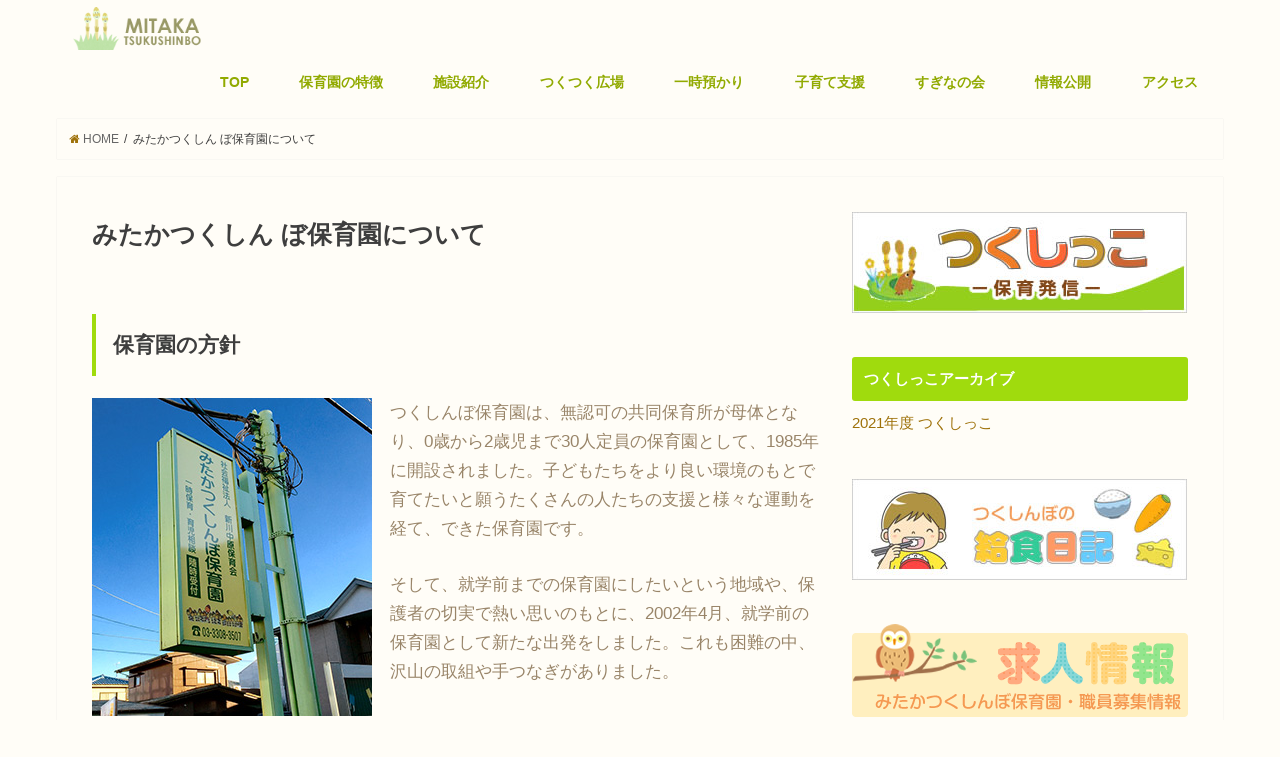

--- FILE ---
content_type: text/html; charset=UTF-8
request_url: http://mitaka-tsukushinbo.jp/about/
body_size: 12132
content:
<!doctype html>
<!--[if lt IE 7]><html lang="ja" class="no-js lt-ie9 lt-ie8 lt-ie7"><![endif]-->
<!--[if (IE 7)&!(IEMobile)]><html lang="ja" class="no-js lt-ie9 lt-ie8"><![endif]-->
<!--[if (IE 8)&!(IEMobile)]><html lang="ja" class="no-js lt-ie9"><![endif]-->
<!--[if gt IE 8]><!--> <html lang="ja" class="no-js"><!--<![endif]-->

<head>
<meta charset="utf-8">
<meta http-equiv="X-UA-Compatible" content="IE=edge">
<title>  みたかつくしん ぼ保育園について | みたかつくしんぼ保育園</title>
<meta name="HandheldFriendly" content="True">
<meta name="MobileOptimized" content="320">
<meta name="viewport" content="width=device-width, initial-scale=1"/>


<link rel="pingback" href="http://mitaka-tsukushinbo.jp/xmlrpc.php">

<!--[if IE]>
<![endif]-->
<!--[if lt IE 9]>
<script src="//html5shiv.googlecode.com/svn/trunk/html5.js"></script>
<script src="//css3-mediaqueries-js.googlecode.com/svn/trunk/css3-mediaqueries.js"></script>
<![endif]-->



<link rel='dns-prefetch' href='//webfonts.sakura.ne.jp' />
<link rel='dns-prefetch' href='//ajax.googleapis.com' />
<link rel='dns-prefetch' href='//fonts.googleapis.com' />
<link rel='dns-prefetch' href='//maxcdn.bootstrapcdn.com' />
<link rel='dns-prefetch' href='//s.w.org' />
<link rel="alternate" type="application/rss+xml" title="みたかつくしんぼ保育園 &raquo; フィード" href="http://mitaka-tsukushinbo.jp/feed/" />
<link rel="alternate" type="application/rss+xml" title="みたかつくしんぼ保育園 &raquo; コメントフィード" href="http://mitaka-tsukushinbo.jp/comments/feed/" />
		<script type="text/javascript">
			window._wpemojiSettings = {"baseUrl":"https:\/\/s.w.org\/images\/core\/emoji\/13.0.0\/72x72\/","ext":".png","svgUrl":"https:\/\/s.w.org\/images\/core\/emoji\/13.0.0\/svg\/","svgExt":".svg","source":{"concatemoji":"http:\/\/mitaka-tsukushinbo.jp\/wp-includes\/js\/wp-emoji-release.min.js"}};
			!function(e,a,t){var n,r,o,i=a.createElement("canvas"),p=i.getContext&&i.getContext("2d");function s(e,t){var a=String.fromCharCode;p.clearRect(0,0,i.width,i.height),p.fillText(a.apply(this,e),0,0);e=i.toDataURL();return p.clearRect(0,0,i.width,i.height),p.fillText(a.apply(this,t),0,0),e===i.toDataURL()}function c(e){var t=a.createElement("script");t.src=e,t.defer=t.type="text/javascript",a.getElementsByTagName("head")[0].appendChild(t)}for(o=Array("flag","emoji"),t.supports={everything:!0,everythingExceptFlag:!0},r=0;r<o.length;r++)t.supports[o[r]]=function(e){if(!p||!p.fillText)return!1;switch(p.textBaseline="top",p.font="600 32px Arial",e){case"flag":return s([127987,65039,8205,9895,65039],[127987,65039,8203,9895,65039])?!1:!s([55356,56826,55356,56819],[55356,56826,8203,55356,56819])&&!s([55356,57332,56128,56423,56128,56418,56128,56421,56128,56430,56128,56423,56128,56447],[55356,57332,8203,56128,56423,8203,56128,56418,8203,56128,56421,8203,56128,56430,8203,56128,56423,8203,56128,56447]);case"emoji":return!s([55357,56424,8205,55356,57212],[55357,56424,8203,55356,57212])}return!1}(o[r]),t.supports.everything=t.supports.everything&&t.supports[o[r]],"flag"!==o[r]&&(t.supports.everythingExceptFlag=t.supports.everythingExceptFlag&&t.supports[o[r]]);t.supports.everythingExceptFlag=t.supports.everythingExceptFlag&&!t.supports.flag,t.DOMReady=!1,t.readyCallback=function(){t.DOMReady=!0},t.supports.everything||(n=function(){t.readyCallback()},a.addEventListener?(a.addEventListener("DOMContentLoaded",n,!1),e.addEventListener("load",n,!1)):(e.attachEvent("onload",n),a.attachEvent("onreadystatechange",function(){"complete"===a.readyState&&t.readyCallback()})),(n=t.source||{}).concatemoji?c(n.concatemoji):n.wpemoji&&n.twemoji&&(c(n.twemoji),c(n.wpemoji)))}(window,document,window._wpemojiSettings);
		</script>
		<style type="text/css">
img.wp-smiley,
img.emoji {
	display: inline !important;
	border: none !important;
	box-shadow: none !important;
	height: 1em !important;
	width: 1em !important;
	margin: 0 .07em !important;
	vertical-align: -0.1em !important;
	background: none !important;
	padding: 0 !important;
}
</style>
	<link rel='stylesheet' id='wp-block-library-css'  href='http://mitaka-tsukushinbo.jp/wp-includes/css/dist/block-library/style.min.css' type='text/css' media='all' />
<link rel='stylesheet' id='style-css'  href='http://mitaka-tsukushinbo.jp/wp-content/themes/jstork/style.css' type='text/css' media='all' />
<link rel='stylesheet' id='child-style-css'  href='http://mitaka-tsukushinbo.jp/wp-content/themes/jstork_custom/jstork_custom/style.css' type='text/css' media='all' />
<link rel='stylesheet' id='slick-css'  href='http://mitaka-tsukushinbo.jp/wp-content/themes/jstork/library/css/slick.css' type='text/css' media='all' />
<link rel='stylesheet' id='shortcode-css'  href='http://mitaka-tsukushinbo.jp/wp-content/themes/jstork/library/css/shortcode.css' type='text/css' media='all' />
<link rel='stylesheet' id='gf_Concert-css'  href='//fonts.googleapis.com/css?family=Concert+One' type='text/css' media='all' />
<link rel='stylesheet' id='gf_Lato-css'  href='//fonts.googleapis.com/css?family=Lato' type='text/css' media='all' />
<link rel='stylesheet' id='fontawesome-css'  href='//maxcdn.bootstrapcdn.com/font-awesome/4.6.0/css/font-awesome.min.css' type='text/css' media='all' />
<link rel='stylesheet' id='remodal-css'  href='http://mitaka-tsukushinbo.jp/wp-content/themes/jstork/library/css/remodal.css' type='text/css' media='all' />
<link rel='stylesheet' id='fancybox-css'  href='http://mitaka-tsukushinbo.jp/wp-content/plugins/easy-fancybox/fancybox/1.5.4/jquery.fancybox.min.css' type='text/css' media='screen' />
<script type='text/javascript' src='//ajax.googleapis.com/ajax/libs/jquery/1.12.4/jquery.min.js' id='jquery-js'></script>
<script type='text/javascript' src='//webfonts.sakura.ne.jp/js/sakurav3.js?fadein=0' id='typesquare_std-js'></script>
<link rel="https://api.w.org/" href="http://mitaka-tsukushinbo.jp/wp-json/" /><link rel="alternate" type="application/json" href="http://mitaka-tsukushinbo.jp/wp-json/wp/v2/pages/87" /><link rel="EditURI" type="application/rsd+xml" title="RSD" href="http://mitaka-tsukushinbo.jp/xmlrpc.php?rsd" />
<link rel="wlwmanifest" type="application/wlwmanifest+xml" href="http://mitaka-tsukushinbo.jp/wp-includes/wlwmanifest.xml" /> 

<link rel="canonical" href="http://mitaka-tsukushinbo.jp/about/" />
<link rel='shortlink' href='http://mitaka-tsukushinbo.jp/?p=87' />
<link rel="alternate" type="application/json+oembed" href="http://mitaka-tsukushinbo.jp/wp-json/oembed/1.0/embed?url=http%3A%2F%2Fmitaka-tsukushinbo.jp%2Fabout%2F" />
<link rel="alternate" type="text/xml+oembed" href="http://mitaka-tsukushinbo.jp/wp-json/oembed/1.0/embed?url=http%3A%2F%2Fmitaka-tsukushinbo.jp%2Fabout%2F&#038;format=xml" />
<style type="text/css">
body{color: #3E3E3E;}
a,#breadcrumb li a i{color: #9e7109;}
a:hover{color: #E69B9B;}
.article-footer .post-categories li a,.article-footer .tags a{  background: #9e7109;  border:1px solid #9e7109;}
.article-footer .tags a{color:#9e7109; background: none;}
.article-footer .post-categories li a:hover,.article-footer .tags a:hover{ background:#E69B9B;  border-color:#E69B9B;}
input[type="text"],input[type="password"],input[type="datetime"],input[type="datetime-local"],input[type="date"],input[type="month"],input[type="time"],input[type="week"],input[type="number"],input[type="email"],input[type="url"],input[type="search"],input[type="tel"],input[type="color"],select,textarea,.field { background-color: #ffffff;}
/*ヘッダー*/
.header{color: #dd9933;}
.header.bg,.header #inner-header,.menu-sp{background: #fffdf7;}
#logo a{color: #eeee22;}
#g_nav .nav li a,.nav_btn,.menu-sp a,.menu-sp a,.menu-sp > ul:after{color: #91aa00;}
#logo a:hover,#g_nav .nav li a:hover,.nav_btn:hover{color:#ff7f7f;}
@media only screen and (min-width: 768px) {
.nav > li > a:after{background: #ff7f7f;}
.nav ul {background: #666666;}
#g_nav .nav li ul.sub-menu li a{color: #f7f7f7;}
}
@media only screen and (max-width: 1165px) {
.site_description{
background: #fffdf7;
color: #dd9933;
}
}
/*メインエリア*/
#inner-content,#breadcrumb{background: #fffdf7}
.top-post-list .post-list:before{background: #9e7109;}
.widget li a:after{color: #9e7109;}
/* 投稿ページ見出し */
.entry-content h2,.widgettitle{background: #a0db0d; color: #ffffff;}
.entry-content h3{border-color: #a0db0d;}
.h_boader .entry-content h2{border-color: #a0db0d; color: #3E3E3E;}
.h_balloon .entry-content h2:after{border-top-color: #a0db0d;}
/* リスト要素 */
.entry-content ul li:before{ background: #a0db0d;}
.entry-content ol li:before{ background: #a0db0d;}
/* カテゴリーラベル */
.post-list-card .post-list .eyecatch .cat-name,.top-post-list .post-list .eyecatch .cat-name,.byline .cat-name,.single .authorbox .author-newpost li .cat-name,.related-box li .cat-name,.carouselwrap .cat-name,.eyecatch .cat-name{background: #ffe647; color:  #967d01;}
/* ランキングバッジ */
ul.wpp-list li a:before{background: #a0db0d; color: #ffffff;}
/* アーカイブのボタン */
.readmore a{border:1px solid #9e7109;color:#9e7109;}
.readmore a:hover{background:#9e7109;color:#fff;}
/* ボタンの色 */
.btn-wrap a{background: #9e7109;border: 1px solid #9e7109;}
.btn-wrap a:hover{background: #E69B9B;border-color: #E69B9B;}
.btn-wrap.simple a{border:1px solid #9e7109;color:#9e7109;}
.btn-wrap.simple a:hover{background:#9e7109;}
/* コメント */
.blue-btn, .comment-reply-link, #submit { background-color: #9e7109; }
.blue-btn:hover, .comment-reply-link:hover, #submit:hover, .blue-btn:focus, .comment-reply-link:focus, #submit:focus {background-color: #E69B9B; }
/* サイドバー */
#sidebar1{color: #9e7109;}
.widget a{text-decoration:none; color:#9e7109;}
.widget a:hover{color:#ed9f38;}
/*フッター*/
#footer-top.bg,#footer-top .inner,.cta-inner{background-color: #666666; color: #CACACA;}
.footer a,#footer-top a{color: #f7f7f7;}
#footer-top .widgettitle{color: #CACACA;}
.footer.bg,.footer .inner {background-color: #666666;color: #CACACA;}
.footer-links li a:before{ color: #fffdf7;}
/* ページネーション */
.pagination a, .pagination span,.page-links a{border-color: #9e7109; color: #9e7109;}
.pagination .current,.pagination .current:hover,.page-links ul > li > span{background-color: #9e7109; border-color: #9e7109;}
.pagination a:hover, .pagination a:focus,.page-links a:hover, .page-links a:focus{background-color: #9e7109; color: #fff;}
</style>
<style type="text/css" id="custom-background-css">
body.custom-background { background-color: #fffdf7; }
</style>
	</head>

<body class="page-template-default page page-id-87 custom-background">
<div id="container" class="h_default  undo_off">

<header class="header animated fadeIn bg " role="banner">
<div id="inner-header" class="wrap cf">
<div id="logo" class="gf fs_s">
<p class="h1 img"><a href="http://mitaka-tsukushinbo.jp"><img src="http://mitaka-tsukushi.sakura.ne.jp/worpress2018/wp-content/uploads/2019/02/logo.png" alt="みたかつくしんぼ保育園"></a></p>
</div>

<nav id="g_nav" role="navigation">

<ul id="menu-%e3%83%a1%e3%82%a4%e3%83%b3%e3%83%a1%e3%83%8b%e3%83%a5%e3%83%bc" class="nav top-nav cf"><li id="menu-item-114" class="menu-item menu-item-type-custom menu-item-object-custom menu-item-home menu-item-114"><a href="http://mitaka-tsukushinbo.jp/">TOP<span class="gf"></span></a></li>
<li id="menu-item-106" class="menu-item menu-item-type-post_type menu-item-object-page current-menu-item page_item page-item-87 current_page_item menu-item-106"><a href="http://mitaka-tsukushinbo.jp/about/" aria-current="page">保育園の特徴<span class="gf"></span></a></li>
<li id="menu-item-179" class="menu-item menu-item-type-post_type menu-item-object-page menu-item-179"><a href="http://mitaka-tsukushinbo.jp/shisetsu/">施設紹介<span class="gf"></span></a></li>
<li id="menu-item-105" class="menu-item menu-item-type-post_type menu-item-object-page menu-item-105"><a href="http://mitaka-tsukushinbo.jp/hiroba/">つくつく広場<span class="gf"></span></a></li>
<li id="menu-item-103" class="menu-item menu-item-type-post_type menu-item-object-page menu-item-103"><a href="http://mitaka-tsukushinbo.jp/ringo/">一時預かり<span class="gf"></span></a></li>
<li id="menu-item-104" class="menu-item menu-item-type-post_type menu-item-object-page menu-item-104"><a href="http://mitaka-tsukushinbo.jp/kosodate_shien/">子育て支援<span class="gf"></span></a></li>
<li id="menu-item-102" class="menu-item menu-item-type-post_type menu-item-object-page menu-item-102"><a href="http://mitaka-tsukushinbo.jp/%e3%81%99%e3%81%8e%e3%81%aa%e3%81%ae%e4%bc%9a/">すぎなの会<span class="gf"></span></a></li>
<li id="menu-item-10812" class="menu-item menu-item-type-post_type menu-item-object-page menu-item-10812"><a href="http://mitaka-tsukushinbo.jp/%e6%83%85%e5%a0%b1%e5%85%ac%e9%96%8b/">情報公開<span class="gf"></span></a></li>
<li id="menu-item-101" class="menu-item menu-item-type-post_type menu-item-object-page menu-item-101"><a href="http://mitaka-tsukushinbo.jp/access/">アクセス<span class="gf"></span></a></li>
</ul></nav>

<a href="#spnavi" data-remodal-target="spnavi" class="nav_btn"><span class="text gf">menu</span></a>


</div>
</header>

<div class="remodal" data-remodal-id="spnavi" data-remodal-options="hashTracking:false">
<button data-remodal-action="close" class="remodal-close"><span class="text gf">CLOSE</span></button>
<div id="nav_menu-2" class="widget widget_nav_menu"><h4 class="widgettitle"><span>MENU</span></h4><div class="menu-%e3%82%b9%e3%83%9e%e3%83%9b%e3%83%a1%e3%83%8b%e3%83%a5%e3%83%bc-container"><ul id="menu-%e3%82%b9%e3%83%9e%e3%83%9b%e3%83%a1%e3%83%8b%e3%83%a5%e3%83%bc" class="menu"><li id="menu-item-251" class="menu-item menu-item-type-post_type menu-item-object-page current-menu-item page_item page-item-87 current_page_item menu-item-251"><a href="http://mitaka-tsukushinbo.jp/about/" aria-current="page">保育園の特徴<span class="gf"></span></a></li>
<li id="menu-item-245" class="menu-item menu-item-type-post_type menu-item-object-page menu-item-245"><a href="http://mitaka-tsukushinbo.jp/shisetsu/">施設紹介<span class="gf"></span></a></li>
<li id="menu-item-250" class="menu-item menu-item-type-post_type menu-item-object-page menu-item-250"><a href="http://mitaka-tsukushinbo.jp/hiroba/">つくつく広場<span class="gf"></span></a></li>
<li id="menu-item-248" class="menu-item menu-item-type-post_type menu-item-object-page menu-item-248"><a href="http://mitaka-tsukushinbo.jp/ringo/">一時預かり<span class="gf"></span></a></li>
<li id="menu-item-249" class="menu-item menu-item-type-post_type menu-item-object-page menu-item-249"><a href="http://mitaka-tsukushinbo.jp/kosodate_shien/">子育て支援<span class="gf"></span></a></li>
<li id="menu-item-246" class="menu-item menu-item-type-post_type menu-item-object-page menu-item-246"><a href="http://mitaka-tsukushinbo.jp/access/">アクセスマップ<span class="gf"></span></a></li>
<li id="menu-item-247" class="menu-item menu-item-type-post_type menu-item-object-page menu-item-247"><a href="http://mitaka-tsukushinbo.jp/%e3%81%99%e3%81%8e%e3%81%aa%e3%81%ae%e4%bc%9a/">すぎなの会<span class="gf"></span></a></li>
<li id="menu-item-244" class="menu-item menu-item-type-post_type menu-item-object-page menu-item-244"><a href="http://mitaka-tsukushinbo.jp/hogosya/">保護者専用ページ<span class="gf"></span></a></li>
</ul></div></div><div id="categories-3" class="widget widget_categories"><h4 class="widgettitle"><span>BLOG</span></h4>
			<ul>
					<li class="cat-item cat-item-3"><a href="http://mitaka-tsukushinbo.jp/category/%e3%81%8a%e7%9f%a5%e3%82%89%e3%81%9b/">お知らせ</a>
</li>
	<li class="cat-item cat-item-8"><a href="http://mitaka-tsukushinbo.jp/category/%e3%81%99%e3%81%8e%e3%81%aa%e3%81%ae%e4%bc%9a/">すぎなの会</a>
</li>
	<li class="cat-item cat-item-17"><a href="http://mitaka-tsukushinbo.jp/category/tsukushikko2021/">つくしっこ2021</a>
</li>
	<li class="cat-item cat-item-21"><a href="http://mitaka-tsukushinbo.jp/category/tukushikko2022/">つくしっこ2022</a>
</li>
	<li class="cat-item cat-item-30"><a href="http://mitaka-tsukushinbo.jp/category/tsukushikko2024-2/">つくしっこ2023</a>
</li>
	<li class="cat-item cat-item-18"><a href="http://mitaka-tsukushinbo.jp/category/tsukushikko2022/">つくしっこ2024.</a>
</li>
	<li class="cat-item cat-item-31"><a href="http://mitaka-tsukushinbo.jp/category/%e3%81%a4%e3%81%8f%e3%81%97%e3%81%a3%e3%81%932025/">つくしっこ2025</a>
</li>
	<li class="cat-item cat-item-12"><a href="http://mitaka-tsukushinbo.jp/category/%e3%81%a4%e3%81%8f%e3%81%a4%e3%81%8f%e4%be%bf%e3%82%8a/">つくつく便り</a>
</li>
	<li class="cat-item cat-item-4"><a href="http://mitaka-tsukushinbo.jp/category/%e3%83%95%e3%82%a9%e3%83%88%e3%82%ae%e3%83%a3%e3%83%a9%e3%83%aa%e3%83%bc/">フォトギャラリー</a>
</li>
	<li class="cat-item cat-item-2"><a href="http://mitaka-tsukushinbo.jp/category/%e5%9c%92%e3%81%a0%e3%82%88%e3%82%8a/">園だより</a>
</li>
	<li class="cat-item cat-item-5"><a href="http://mitaka-tsukushinbo.jp/category/%e6%8e%a1%e7%94%a8%e6%83%85%e5%a0%b1/">採用情報</a>
</li>
	<li class="cat-item cat-item-11"><a href="http://mitaka-tsukushinbo.jp/category/%e7%b5%a6%e9%a3%9f/">給食</a>
</li>
			</ul>

			</div><button data-remodal-action="close" class="remodal-close"><span class="text gf">CLOSE</span></button>
</div>












<div id="breadcrumb" class="breadcrumb inner wrap cf"><ul><li itemscope itemtype="//data-vocabulary.org/Breadcrumb"><a href="http://mitaka-tsukushinbo.jp/" itemprop="url"><i class="fa fa-home"></i><span itemprop="title"> HOME</span></a></li><li>みたかつくしん ぼ保育園について</li></ul></div><div id="content">
<div id="inner-content" class="wrap cf">
<main id="main" class="m-all t-all d-5of7 cf" role="main">

<article id="post-87" class="post-87 page type-page status-publish article cf" role="article">
<header class="article-header entry-header">
<h1 class="entry-title page-title" itemprop="headline" rel="bookmark">みたかつくしん ぼ保育園について</h1>
</header>
<section class="entry-content cf">
<h3>保育園の方針</h3>
<p><img loading="lazy" class="size-full wp-image-156 alignleft" src="http://mitaka-tsukushi.sakura.ne.jp/worpress2018/wp-content/uploads/2019/01/about_photo01_n.jpg" alt="" width="280" height="318" srcset="http://mitaka-tsukushinbo.jp/wp-content/uploads/2019/01/about_photo01_n.jpg 280w, http://mitaka-tsukushinbo.jp/wp-content/uploads/2019/01/about_photo01_n-264x300.jpg 264w" sizes="(max-width: 280px) 100vw, 280px" />つくしんぼ保育園は、無認可の共同保育所が母体となり、0歳から2歳児まで30人定員の保育園として、1985年に開設されました。子どもたちをより良い環境のもとで育てたいと願うたくさんの人たちの支援と様々な運動を経て、できた保育園です。</p>
<p>そして、就学前までの保育園にしたいという地域や、保護者の切実で熱い思いのもとに、2002年4月、就学前の保育園として新たな出発をしました。これも困難の中、沢山の取組や手つなぎがありました。</p>
<p>&nbsp;</p>
<blockquote><p>子どもたちが心身ともにすくすく育ち、地域の方々が子育ての喜びを<br />
共感し合いながら安心して預けることができるよう、<br />
そして、誰でも気軽に立ち寄っていただけるよう・・・・<br />
そんな保育園づくりを目指しています。</p></blockquote>
<p>「第三者評価」の結果は玄関で閲覧できます。また、苦情解決の窓口を掲示板に案内しています。30年度4月～9月、30年度10月～30年度1月につきましても報告すべきような苦情はありませんでした。</p>
<p>&nbsp;</p>
<h3>こんな子供に育てたいと願っています</h3>
<img loading="lazy" class="alignnone size-full wp-image-123" src="http://mitaka-tsukushi.sakura.ne.jp/worpress2018/wp-content/uploads/2019/01/about_illust01.png" alt="" width="627" height="157" srcset="http://mitaka-tsukushinbo.jp/wp-content/uploads/2019/01/about_illust01.png 627w, http://mitaka-tsukushinbo.jp/wp-content/uploads/2019/01/about_illust01-300x75.png 300w" sizes="(max-width: 627px) 100vw, 627px" />
<h3>保育園の特徴</h3>
<img loading="lazy" class="alignnone size-full wp-image-266" src="http://mitaka-tsukushi.sakura.ne.jp/worpress2018/wp-content/uploads/2019/02/about_illust02.png" alt="" width="640" height="120" srcset="http://mitaka-tsukushinbo.jp/wp-content/uploads/2019/02/about_illust02.png 640w, http://mitaka-tsukushinbo.jp/wp-content/uploads/2019/02/about_illust02-300x56.png 300w" sizes="(max-width: 640px) 100vw, 640px" />
<p><a href="http://mitaka-tsukushinbo.jp/wp-content/uploads/2023/05/延長保育利用案内についての詳細（PDFファイル）.pdf"> 延長保育利用案内についての詳細（PDFファイル）</a></p>
<h3>「わらべうた」　について</h3>
<p>みたかつくしんぼ保育園では、「わらべうた」は乳児から幼児まで、それぞれの年齢や月齢に合わせた遊びを、年間通じてうたっています。</p>
<h5>Q.1「わらべうた」ってなんですか？</h5>
<p>子どもたちの日常生活の中で、歌い継がれたものです。<br />
日本人の生活様式、習慣、歴史、人間観、自然観、世界観を含み伝えています。<br />
例：なべなべ、おてらのおしょさん、あんたがたどこさ</p>
<h5>Q.2「わらべうた」の良さってなんですか？</h5>
<p>少ない音で歌えるので、子どもにとって無理なく歌うことができます。<br />
身体に触れたり、手をつないだりする直接的な触れあい遊びの中で、心を通わせるような触れあいがあります。<br />
特に0歳からの乳児は、ゆっくりとしたリズムで温かい雰囲気の中で肌や心を触れあうことで関係を築くことを大切にしています。</p>
<p>子どもの成長や発達と深いかかわりがあります。<br />
子どもにとって運動的、言語的、社会的な発達の刺激になり、生きていくために必要な知恵や人間的関わりを得るのに役に立っています。<br />
わらべうたの歌詞には、言葉あそびや数を意識した歌詞が多くあり繰り返し歌うことで楽しみながら身につくことができます。</p>
<p>わらべうた遊びをしているときは、ゆったりとした時間が流れます。<br />
雨の日には「あめのうた」かたつむりを見つけたら「かたつむりのうた」<br />
風が吹いているときは「かぜのうた」など。<br />
わらべうたを通して自然との関わりも生まれます。</p>
<img loading="lazy" class="alignnone wp-image-6390 size-full" src="http://mitaka-tsukushinbo.jp/wp-content/uploads/2023/02/わらべうた3.jpg" alt="" width="800" height="312" srcset="http://mitaka-tsukushinbo.jp/wp-content/uploads/2023/02/わらべうた3.jpg 800w, http://mitaka-tsukushinbo.jp/wp-content/uploads/2023/02/わらべうた3-300x117.jpg 300w, http://mitaka-tsukushinbo.jp/wp-content/uploads/2023/02/わらべうた3-768x300.jpg 768w" sizes="(max-width: 800px) 100vw, 800px" />
<h3>食育について</h3>
<p><img loading="lazy" class="size-full wp-image-230 alignright" src="http://mitaka-tsukushi.sakura.ne.jp/worpress2018/wp-content/uploads/2019/02/about_photo02_n.jpg" alt="" width="290" height="314" srcset="http://mitaka-tsukushinbo.jp/wp-content/uploads/2019/02/about_photo02_n.jpg 290w, http://mitaka-tsukushinbo.jp/wp-content/uploads/2019/02/about_photo02_n-277x300.jpg 277w" sizes="(max-width: 290px) 100vw, 290px" />0歳児から発育に応じた授乳、離乳をすすめ、個々人の適切な時期に離乳食を開始し、様々な食品や調理形態に慣れていきます。<br />
また、友だちと一緒に楽しい雰囲気の中で食べることを大切にし、食材に関心をもったり、食事のマナーを知り、食べることが大好きになります。<br />
日本古来の行事食を大事にし、和食の多い献立を心がけ、添加物のない調味料や、旬の食材を使った美味しい給食を作っています。</p>
<h3 id="summary" class="nav-point" title="概要">概要</h3>
<table class="table table-pattern01">
<tbody>
<tr>
<th scope="row">開設</th>
<td>1985年（昭和60）4月</td>
</tr>
<tr>
<th scope="row">保育時間</th>
<td>午前7時～午後8時</td>
</tr>
<tr>
<th scope="row">職員</th>
<td>園長1名、保育士14名、給食3名、保健1名、事務員1名、パート職員20名<br />
計40名</td>
</tr>
<tr>
<th scope="row">所在地</th>
<td>〒181-0005<br />
東京都三鷹市中原1-29-35　アクセスマップはこちら<br />
Tel 03-3308-3507/ Fax 03-3308-3501</td>
</tr>
</tbody>
</table>
<p><!--


<table class="table table-pattern01">


<tbody>


<tr>


<th>開設</th>




<td>1985年（昭和60）4月</td>


</tr>




<tr>


<th>保育時間</th>




<td>午前7時～午後8時</td>


</tr>




<tr>


<th>職員</th>




<td>園長1名、保育士14名、給食3名、保険1名、事務員1名、パート職員22名
計42名</td>


</tr>




<tr>


<th>所在地</th>




<td>〒181-0005

東京都三鷹市中原1-29-35
<a href="#map">アクセスマップはこちら</a>

Tel 03-3308-3507/ Fax 03-3308-3501</td>


</tr>


</tbody>


</table>


--></p>
<h3>入所児童数</h3>
<table>
<tbody>
<tr>
<td></td>
<td>認可定員</td>
<td>所定定員</td>
</tr>
<tr>
<td>0歳　すみれ</td>
<td>  9名</td>
<td> 9名</td>
</tr>
<tr>
<td>1歳　れんげ</td>
<td>11名</td>
<td>12名</td>
</tr>
<tr>
<td>2歳　たんぽぽ</td>
<td>11名</td>
<td>12名</td>
</tr>
<tr>
<td>3歳　こすもす</td>
<td>12名</td>
<td>12名</td>
</tr>
<tr>
<td>4歳　あじさい<br />
5歳　ひまわり</td>
<td>20名</td>
<td>24名</td>
</tr>
<tr>
<td>計</td>
<td>63名</td>
<td>69名</td>
</tr>
</tbody>
</table>
<p>保育の要望にこたえ、弾力的に入園幅を広げています。</p>
<p>年間行事※誕生会、健康診断、避難訓練は毎月行っています。</p>
<p>保育所体験保育毎月第二木曜日　9:45～11:30<br />
お子さんと同じ月齢の クラスで、一緒に遊んだり食事をしましょう。園医による健康相談も一緒に行ないます。<br />
※日程が変更することもあるので、事前にお問い合わせください！<br />
希望される方はお電話下さい。</p>
<p>一時預かりは「りんごぐみ」です。<a href="http://mitaka-tsukushi.sakura.ne.jp/worpress2018/ringo/">一時預かりの詳細はこちら</a></p>
<h3>保育相談</h3>
<ul>
<li>小児科医のお話</li>
<li>食事づくり講座</li>
<li>福祉の状況を学ぶ</li>
<li>乳幼児の子育て</li>
<li>小学生以降の子育て</li>
<li>人形劇公演　　など</li>
</ul>
<h3>保育講座</h3>
<p>保育園のことを知りたい方、子育ての相談をなさりたい方、いつでもお気軽にお越しください。</p>
<table>
<tbody>
<tr>
<th class="pink" scope="row">4月</th>
<td>入園式、進級式</td>
</tr>
<tr>
<th class="pink" scope="row">5月</th>
<td>こどもの日つどい</td>
</tr>
<tr>
<th class="pink" scope="row">6月</th>
<td>保育参観、クラス懇談会</td>
</tr>
<tr>
<th class="yellow" scope="row">7月</th>
<td>夏まつり、年長児合宿</td>
</tr>
<tr>
<th class="yellow" scope="row">8月</th>
<td>プール、水あそび</td>
</tr>
<tr>
<th class="yellow" scope="row">9月</th>
<td>年中児お泊り保育（園内）</td>
</tr>
<tr>
<th class="orange" scope="row">10月</th>
<td>おやこで遊ぼう会、遠足</td>
</tr>
<tr>
<th class="orange" scope="row">11月</th>
<td>つくしんぼまつり、芋ほり、保育参観</td>
</tr>
<tr>
<th class="orange" scope="row">12月</th>
<td>冬のお楽しみ会</td>
</tr>
<tr>
<th class="blue" scope="row">1月</th>
<td>お正月のつどい</td>
</tr>
<tr>
<th class="blue" scope="row">2月</th>
<td>豆まき</td>
</tr>
<tr>
<th class="blue" scope="row">3月</th>
<td>おひなまつり、卒園式、お別れ遠足</td>
</tr>
</tbody>
</table>
</section>


</article>
</main>
<div id="sidebar1" class="sidebar m-all t-all d-2of7 cf" role="complementary">

<div id="media_image-9" class="widget widget_media_image"><a href="http://mitaka-tsukushinbo.jp/category/tsukushikko2022/"><img width="335" height="101" src="http://mitaka-tsukushinbo.jp/wp-content/uploads/2021/11/つくしっこ.jpg" class="image wp-image-4196  attachment-full size-full" alt="" loading="lazy" style="max-width: 100%; height: auto;" srcset="http://mitaka-tsukushinbo.jp/wp-content/uploads/2021/11/つくしっこ.jpg 335w, http://mitaka-tsukushinbo.jp/wp-content/uploads/2021/11/つくしっこ-300x90.jpg 300w" sizes="(max-width: 335px) 100vw, 335px" /></a></div><div id="text-10" class="widget widget_text"><h4 class="widgettitle"><span>つくしっこアーカイブ</span></h4>			<div class="textwidget"><ul>
<li><a href="http://mitaka-tsukushinbo.jp/category/tsukushikko2021/">2021年度 つくしっこ</a></li>
</ul>
</div>
		</div><div id="media_image-8" class="widget widget_media_image"><a href="http://mitaka-tsukushinbo.jp/category/%e7%b5%a6%e9%a3%9f/"><img width="335" height="101" src="http://mitaka-tsukushinbo.jp/wp-content/uploads/2020/09/給食日記.jpg" class="image wp-image-1912  attachment-full size-full" alt="" loading="lazy" style="max-width: 100%; height: auto;" srcset="http://mitaka-tsukushinbo.jp/wp-content/uploads/2020/09/給食日記.jpg 335w, http://mitaka-tsukushinbo.jp/wp-content/uploads/2020/09/給食日記-300x90.jpg 300w" sizes="(max-width: 335px) 100vw, 335px" /></a></div><div id="media_image-3" class="widget widget_media_image"><a href="http://mitaka-tsukushinbo.jp/category/採用情報/"><img width="336" height="93" src="http://mitaka-tsukushinbo.jp/wp-content/uploads/2019/02/求人バナー.png" class="image wp-image-202  attachment-full size-full" alt="" loading="lazy" style="max-width: 100%; height: auto;" srcset="http://mitaka-tsukushinbo.jp/wp-content/uploads/2019/02/求人バナー.png 336w, http://mitaka-tsukushinbo.jp/wp-content/uploads/2019/02/求人バナー-300x83.png 300w" sizes="(max-width: 336px) 100vw, 336px" /></a></div><div id="media_image-4" class="widget widget_media_image"><a href="http://mitaka-tsukushinbo.jp/hogosya/"><img width="336" height="84" src="http://mitaka-tsukushinbo.jp/wp-content/uploads/2019/02/保護者ページ.png" class="image wp-image-210  attachment-full size-full" alt="" loading="lazy" style="max-width: 100%; height: auto;" srcset="http://mitaka-tsukushinbo.jp/wp-content/uploads/2019/02/保護者ページ.png 336w, http://mitaka-tsukushinbo.jp/wp-content/uploads/2019/02/保護者ページ-300x75.png 300w" sizes="(max-width: 336px) 100vw, 336px" /></a></div><div id="media_image-5" class="widget widget_media_image"><a href="https://photo-step.co.jp/"><img width="350" height="120" src="http://mitaka-tsukushinbo.jp/wp-content/uploads/2019/02/photostep_link_A_350x120.jpg" class="image wp-image-293  attachment-full size-full" alt="" loading="lazy" style="max-width: 100%; height: auto;" srcset="http://mitaka-tsukushinbo.jp/wp-content/uploads/2019/02/photostep_link_A_350x120.jpg 350w, http://mitaka-tsukushinbo.jp/wp-content/uploads/2019/02/photostep_link_A_350x120-300x103.jpg 300w" sizes="(max-width: 350px) 100vw, 350px" /></a></div><div id="text-2" class="widget widget_text"><h4 class="widgettitle"><span>みたかつくしんぼ保育園</span></h4>			<div class="textwidget"><p>TEL：03-3308-3507<br />
FAX：03-3308-3501<br />
〒181-0005　東京都三鷹市中原1-29-35</p>
</div>
		</div><div id="categories-2" class="widget widget_categories"><h4 class="widgettitle"><span>カテゴリー</span></h4>
			<ul>
					<li class="cat-item cat-item-3"><a href="http://mitaka-tsukushinbo.jp/category/%e3%81%8a%e7%9f%a5%e3%82%89%e3%81%9b/">お知らせ</a>
</li>
	<li class="cat-item cat-item-8"><a href="http://mitaka-tsukushinbo.jp/category/%e3%81%99%e3%81%8e%e3%81%aa%e3%81%ae%e4%bc%9a/">すぎなの会</a>
</li>
	<li class="cat-item cat-item-17"><a href="http://mitaka-tsukushinbo.jp/category/tsukushikko2021/">つくしっこ2021</a>
</li>
	<li class="cat-item cat-item-21"><a href="http://mitaka-tsukushinbo.jp/category/tukushikko2022/">つくしっこ2022</a>
</li>
	<li class="cat-item cat-item-30"><a href="http://mitaka-tsukushinbo.jp/category/tsukushikko2024-2/">つくしっこ2023</a>
</li>
	<li class="cat-item cat-item-18"><a href="http://mitaka-tsukushinbo.jp/category/tsukushikko2022/">つくしっこ2024.</a>
</li>
	<li class="cat-item cat-item-31"><a href="http://mitaka-tsukushinbo.jp/category/%e3%81%a4%e3%81%8f%e3%81%97%e3%81%a3%e3%81%932025/">つくしっこ2025</a>
</li>
	<li class="cat-item cat-item-12"><a href="http://mitaka-tsukushinbo.jp/category/%e3%81%a4%e3%81%8f%e3%81%a4%e3%81%8f%e4%be%bf%e3%82%8a/">つくつく便り</a>
</li>
	<li class="cat-item cat-item-4"><a href="http://mitaka-tsukushinbo.jp/category/%e3%83%95%e3%82%a9%e3%83%88%e3%82%ae%e3%83%a3%e3%83%a9%e3%83%aa%e3%83%bc/">フォトギャラリー</a>
</li>
	<li class="cat-item cat-item-2"><a href="http://mitaka-tsukushinbo.jp/category/%e5%9c%92%e3%81%a0%e3%82%88%e3%82%8a/">園だより</a>
</li>
	<li class="cat-item cat-item-5"><a href="http://mitaka-tsukushinbo.jp/category/%e6%8e%a1%e7%94%a8%e6%83%85%e5%a0%b1/">採用情報</a>
</li>
	<li class="cat-item cat-item-11"><a href="http://mitaka-tsukushinbo.jp/category/%e7%b5%a6%e9%a3%9f/">給食</a>
</li>
			</ul>

			</div><div id="recent-posts-2" class="widget widget_recent_entries"><h4 class="widgettitle"><span>最近の投稿</span></h4>			<ul>
								
				<li>
					<a class="cf" href="http://mitaka-tsukushinbo.jp/2026/01/21/2026-01-21%e3%80%80%e4%bb%8a%e6%97%a5%e3%81%ae%e7%b5%a6%e9%a3%9f/" title="2026/01/21　今日の給食">
						2026/01/21　今日の給食											</a>
				</li>
								
				<li>
					<a class="cf" href="http://mitaka-tsukushinbo.jp/2026/01/20/2026-01-20%e3%80%80%e4%bb%8a%e6%97%a5%e3%81%ae%e7%b5%a6%e9%a3%9f/" title="2026/01/20　今日の給食">
						2026/01/20　今日の給食											</a>
				</li>
								
				<li>
					<a class="cf" href="http://mitaka-tsukushinbo.jp/2026/01/19/2025-01-19%e3%80%80%e4%bb%8a%e6%97%a5%e3%81%ae%e7%b5%a6%e9%a3%9f/" title="2025/01/19　今日の給食">
						2025/01/19　今日の給食											</a>
				</li>
								
				<li>
					<a class="cf" href="http://mitaka-tsukushinbo.jp/2026/01/16/2026-1-16-%e4%bb%8a%e6%97%a5%e3%81%ae%e7%b5%a6%e9%a3%9f/" title="2026/1/16 今日の給食">
						2026/1/16 今日の給食											</a>
				</li>
								
				<li>
					<a class="cf" href="http://mitaka-tsukushinbo.jp/2026/01/15/2026-01-15%e3%80%80%e4%bb%8a%e6%97%a5%e3%81%ae%e7%b5%a6%e9%a3%9f/" title="2026/01/15　今日の給食">
						2026/01/15　今日の給食											</a>
				</li>
							</ul>
			</div><div id="archives-2" class="widget widget_archive"><h4 class="widgettitle"><span>過去の記事</span></h4>		<label class="screen-reader-text" for="archives-dropdown-2">過去の記事</label>
		<select id="archives-dropdown-2" name="archive-dropdown">
			
			<option value="">月を選択</option>
				<option value='http://mitaka-tsukushinbo.jp/2026/01/'> 2026年1月 </option>
	<option value='http://mitaka-tsukushinbo.jp/2025/12/'> 2025年12月 </option>
	<option value='http://mitaka-tsukushinbo.jp/2025/11/'> 2025年11月 </option>
	<option value='http://mitaka-tsukushinbo.jp/2025/10/'> 2025年10月 </option>
	<option value='http://mitaka-tsukushinbo.jp/2025/09/'> 2025年9月 </option>
	<option value='http://mitaka-tsukushinbo.jp/2025/08/'> 2025年8月 </option>
	<option value='http://mitaka-tsukushinbo.jp/2025/07/'> 2025年7月 </option>
	<option value='http://mitaka-tsukushinbo.jp/2025/06/'> 2025年6月 </option>
	<option value='http://mitaka-tsukushinbo.jp/2025/05/'> 2025年5月 </option>
	<option value='http://mitaka-tsukushinbo.jp/2025/04/'> 2025年4月 </option>
	<option value='http://mitaka-tsukushinbo.jp/2025/03/'> 2025年3月 </option>
	<option value='http://mitaka-tsukushinbo.jp/2025/02/'> 2025年2月 </option>
	<option value='http://mitaka-tsukushinbo.jp/2025/01/'> 2025年1月 </option>
	<option value='http://mitaka-tsukushinbo.jp/2024/12/'> 2024年12月 </option>
	<option value='http://mitaka-tsukushinbo.jp/2024/11/'> 2024年11月 </option>
	<option value='http://mitaka-tsukushinbo.jp/2024/10/'> 2024年10月 </option>
	<option value='http://mitaka-tsukushinbo.jp/2024/09/'> 2024年9月 </option>
	<option value='http://mitaka-tsukushinbo.jp/2024/08/'> 2024年8月 </option>
	<option value='http://mitaka-tsukushinbo.jp/2024/07/'> 2024年7月 </option>
	<option value='http://mitaka-tsukushinbo.jp/2024/06/'> 2024年6月 </option>
	<option value='http://mitaka-tsukushinbo.jp/2024/05/'> 2024年5月 </option>
	<option value='http://mitaka-tsukushinbo.jp/2024/04/'> 2024年4月 </option>
	<option value='http://mitaka-tsukushinbo.jp/2024/03/'> 2024年3月 </option>
	<option value='http://mitaka-tsukushinbo.jp/2024/02/'> 2024年2月 </option>
	<option value='http://mitaka-tsukushinbo.jp/2024/01/'> 2024年1月 </option>
	<option value='http://mitaka-tsukushinbo.jp/2023/12/'> 2023年12月 </option>
	<option value='http://mitaka-tsukushinbo.jp/2023/11/'> 2023年11月 </option>
	<option value='http://mitaka-tsukushinbo.jp/2023/10/'> 2023年10月 </option>
	<option value='http://mitaka-tsukushinbo.jp/2023/09/'> 2023年9月 </option>
	<option value='http://mitaka-tsukushinbo.jp/2023/08/'> 2023年8月 </option>
	<option value='http://mitaka-tsukushinbo.jp/2023/07/'> 2023年7月 </option>
	<option value='http://mitaka-tsukushinbo.jp/2023/06/'> 2023年6月 </option>
	<option value='http://mitaka-tsukushinbo.jp/2023/05/'> 2023年5月 </option>
	<option value='http://mitaka-tsukushinbo.jp/2023/04/'> 2023年4月 </option>
	<option value='http://mitaka-tsukushinbo.jp/2023/03/'> 2023年3月 </option>
	<option value='http://mitaka-tsukushinbo.jp/2023/02/'> 2023年2月 </option>
	<option value='http://mitaka-tsukushinbo.jp/2023/01/'> 2023年1月 </option>
	<option value='http://mitaka-tsukushinbo.jp/2022/12/'> 2022年12月 </option>
	<option value='http://mitaka-tsukushinbo.jp/2022/11/'> 2022年11月 </option>
	<option value='http://mitaka-tsukushinbo.jp/2022/10/'> 2022年10月 </option>
	<option value='http://mitaka-tsukushinbo.jp/2022/09/'> 2022年9月 </option>
	<option value='http://mitaka-tsukushinbo.jp/2022/08/'> 2022年8月 </option>
	<option value='http://mitaka-tsukushinbo.jp/2022/07/'> 2022年7月 </option>
	<option value='http://mitaka-tsukushinbo.jp/2022/06/'> 2022年6月 </option>
	<option value='http://mitaka-tsukushinbo.jp/2022/05/'> 2022年5月 </option>
	<option value='http://mitaka-tsukushinbo.jp/2022/04/'> 2022年4月 </option>
	<option value='http://mitaka-tsukushinbo.jp/2022/03/'> 2022年3月 </option>
	<option value='http://mitaka-tsukushinbo.jp/2022/02/'> 2022年2月 </option>
	<option value='http://mitaka-tsukushinbo.jp/2022/01/'> 2022年1月 </option>
	<option value='http://mitaka-tsukushinbo.jp/2021/12/'> 2021年12月 </option>
	<option value='http://mitaka-tsukushinbo.jp/2021/11/'> 2021年11月 </option>
	<option value='http://mitaka-tsukushinbo.jp/2021/10/'> 2021年10月 </option>
	<option value='http://mitaka-tsukushinbo.jp/2021/09/'> 2021年9月 </option>
	<option value='http://mitaka-tsukushinbo.jp/2021/08/'> 2021年8月 </option>
	<option value='http://mitaka-tsukushinbo.jp/2021/07/'> 2021年7月 </option>
	<option value='http://mitaka-tsukushinbo.jp/2021/06/'> 2021年6月 </option>
	<option value='http://mitaka-tsukushinbo.jp/2021/05/'> 2021年5月 </option>
	<option value='http://mitaka-tsukushinbo.jp/2021/04/'> 2021年4月 </option>
	<option value='http://mitaka-tsukushinbo.jp/2021/03/'> 2021年3月 </option>
	<option value='http://mitaka-tsukushinbo.jp/2021/02/'> 2021年2月 </option>
	<option value='http://mitaka-tsukushinbo.jp/2021/01/'> 2021年1月 </option>
	<option value='http://mitaka-tsukushinbo.jp/2020/12/'> 2020年12月 </option>
	<option value='http://mitaka-tsukushinbo.jp/2020/11/'> 2020年11月 </option>
	<option value='http://mitaka-tsukushinbo.jp/2020/10/'> 2020年10月 </option>
	<option value='http://mitaka-tsukushinbo.jp/2020/09/'> 2020年9月 </option>
	<option value='http://mitaka-tsukushinbo.jp/2020/08/'> 2020年8月 </option>
	<option value='http://mitaka-tsukushinbo.jp/2020/07/'> 2020年7月 </option>
	<option value='http://mitaka-tsukushinbo.jp/2020/06/'> 2020年6月 </option>
	<option value='http://mitaka-tsukushinbo.jp/2020/05/'> 2020年5月 </option>
	<option value='http://mitaka-tsukushinbo.jp/2020/04/'> 2020年4月 </option>
	<option value='http://mitaka-tsukushinbo.jp/2020/03/'> 2020年3月 </option>
	<option value='http://mitaka-tsukushinbo.jp/2020/02/'> 2020年2月 </option>
	<option value='http://mitaka-tsukushinbo.jp/2020/01/'> 2020年1月 </option>
	<option value='http://mitaka-tsukushinbo.jp/2019/12/'> 2019年12月 </option>
	<option value='http://mitaka-tsukushinbo.jp/2019/11/'> 2019年11月 </option>
	<option value='http://mitaka-tsukushinbo.jp/2019/10/'> 2019年10月 </option>
	<option value='http://mitaka-tsukushinbo.jp/2019/09/'> 2019年9月 </option>
	<option value='http://mitaka-tsukushinbo.jp/2019/08/'> 2019年8月 </option>
	<option value='http://mitaka-tsukushinbo.jp/2019/07/'> 2019年7月 </option>
	<option value='http://mitaka-tsukushinbo.jp/2019/06/'> 2019年6月 </option>
	<option value='http://mitaka-tsukushinbo.jp/2019/05/'> 2019年5月 </option>
	<option value='http://mitaka-tsukushinbo.jp/2019/04/'> 2019年4月 </option>
	<option value='http://mitaka-tsukushinbo.jp/2019/03/'> 2019年3月 </option>
	<option value='http://mitaka-tsukushinbo.jp/2019/02/'> 2019年2月 </option>
	<option value='http://mitaka-tsukushinbo.jp/2019/01/'> 2019年1月 </option>
	<option value='http://mitaka-tsukushinbo.jp/2018/10/'> 2018年10月 </option>
	<option value='http://mitaka-tsukushinbo.jp/2017/10/'> 2017年10月 </option>
	<option value='http://mitaka-tsukushinbo.jp/2016/04/'> 2016年4月 </option>
	<option value='http://mitaka-tsukushinbo.jp/2015/10/'> 2015年10月 </option>
	<option value='http://mitaka-tsukushinbo.jp/2015/07/'> 2015年7月 </option>
	<option value='http://mitaka-tsukushinbo.jp/2015/03/'> 2015年3月 </option>
	<option value='http://mitaka-tsukushinbo.jp/2015/01/'> 2015年1月 </option>

		</select>

<script type="text/javascript">
/* <![CDATA[ */
(function() {
	var dropdown = document.getElementById( "archives-dropdown-2" );
	function onSelectChange() {
		if ( dropdown.options[ dropdown.selectedIndex ].value !== '' ) {
			document.location.href = this.options[ this.selectedIndex ].value;
		}
	}
	dropdown.onchange = onSelectChange;
})();
/* ]]> */
</script>
			</div><div id="text-3" class="widget widget_text"><h4 class="widgettitle"><span>社会福祉法人 新川中原保育会</span></h4>			<div class="textwidget"><p>法人ページに、公開資料を掲載しております。<br />
<a href="http://mitaka-tsukushinbo.jp/document/">法人ページはこちらから</a></p>
</div>
		</div><div id="media_image-6" class="widget widget_media_image"><h4 class="widgettitle"><span>姉妹園のホームページ</span></h4><a href="http://setagaya-tsukushinbo.jp/"><img width="300" height="80" src="http://mitaka-tsukushinbo.jp/wp-content/uploads/2019/02/banner_setagaya.png" class="image wp-image-382  attachment-full size-full" alt="" loading="lazy" style="max-width: 100%; height: auto;" /></a></div><div id="media_image-7" class="widget widget_media_image"><a href="https://seijo-tsukushinbo.jp/"><img width="300" height="80" src="http://mitaka-tsukushinbo.jp/wp-content/uploads/2019/02/banner_seijyo-300x80.png" class="image wp-image-381  attachment-medium size-medium" alt="" loading="lazy" style="max-width: 100%; height: auto;" /></a></div><div id="meta-2" class="widget widget_meta"><h4 class="widgettitle"><span>メタ情報</span></h4>
		<ul>
						<li><a href="http://mitaka-tsukushinbo.jp/wp-login.php">ログイン</a></li>
			<li><a href="http://mitaka-tsukushinbo.jp/feed/">投稿フィード</a></li>
			<li><a href="http://mitaka-tsukushinbo.jp/comments/feed/">コメントフィード</a></li>

			<li><a href="https://ja.wordpress.org/">WordPress.org</a></li>
		</ul>

		</div><div id="text-4" class="widget widget_text">			<div class="textwidget"><p><a href="http://mitaka-tsukushinbo.jp/staffonly/">STAFF ONLY</a></p>
</div>
		</div>


</div></div>
</div>
<div id="page-top">
	<a href="#header" title="ページトップへ"><i class="fa fa-chevron-up"></i></a>
</div>
<div id="footer-top" class="wow animated fadeIn cf bg">
	<div class="inner wrap cf">
						
				
					</div>
</div>

<footer id="footer" class="footer bg" role="contentinfo">
	<div id="inner-footer" class="inner wrap cf">
		<nav role="navigation">
			<div class="footer-links cf"><ul id="menu-%e3%83%a1%e3%82%a4%e3%83%b3%e3%83%a1%e3%83%8b%e3%83%a5%e3%83%bc-1" class="footer-nav cf"><li class="menu-item menu-item-type-custom menu-item-object-custom menu-item-home menu-item-114"><a href="http://mitaka-tsukushinbo.jp/">TOP<span class="gf"></span></a></li>
<li class="menu-item menu-item-type-post_type menu-item-object-page current-menu-item page_item page-item-87 current_page_item menu-item-106"><a href="http://mitaka-tsukushinbo.jp/about/" aria-current="page">保育園の特徴<span class="gf"></span></a></li>
<li class="menu-item menu-item-type-post_type menu-item-object-page menu-item-179"><a href="http://mitaka-tsukushinbo.jp/shisetsu/">施設紹介<span class="gf"></span></a></li>
<li class="menu-item menu-item-type-post_type menu-item-object-page menu-item-105"><a href="http://mitaka-tsukushinbo.jp/hiroba/">つくつく広場<span class="gf"></span></a></li>
<li class="menu-item menu-item-type-post_type menu-item-object-page menu-item-103"><a href="http://mitaka-tsukushinbo.jp/ringo/">一時預かり<span class="gf"></span></a></li>
<li class="menu-item menu-item-type-post_type menu-item-object-page menu-item-104"><a href="http://mitaka-tsukushinbo.jp/kosodate_shien/">子育て支援<span class="gf"></span></a></li>
<li class="menu-item menu-item-type-post_type menu-item-object-page menu-item-102"><a href="http://mitaka-tsukushinbo.jp/%e3%81%99%e3%81%8e%e3%81%aa%e3%81%ae%e4%bc%9a/">すぎなの会<span class="gf"></span></a></li>
<li class="menu-item menu-item-type-post_type menu-item-object-page menu-item-10812"><a href="http://mitaka-tsukushinbo.jp/%e6%83%85%e5%a0%b1%e5%85%ac%e9%96%8b/">情報公開<span class="gf"></span></a></li>
<li class="menu-item menu-item-type-post_type menu-item-object-page menu-item-101"><a href="http://mitaka-tsukushinbo.jp/access/">アクセス<span class="gf"></span></a></li>
</ul></div>		</nav>
		<p class="source-org copyright">&copy;Copyright2026 <a href="http://mitaka-tsukushinbo.jp" rel="nofollow">みたかつくしんぼ保育園</a>.All Rights Reserved.</p>
	</div>
</footer>
</div>
<script type='text/javascript' src='http://mitaka-tsukushinbo.jp/wp-content/themes/jstork/library/js/libs/slick.min.js' id='slick-js'></script>
<script type='text/javascript' src='http://mitaka-tsukushinbo.jp/wp-content/themes/jstork/library/js/libs/remodal.js' id='remodal-js'></script>
<script type='text/javascript' src='http://mitaka-tsukushinbo.jp/wp-content/themes/jstork/library/js/libs/masonry.pkgd.min.js' id='masonry.pkgd.min-js'></script>
<script type='text/javascript' src='http://mitaka-tsukushinbo.jp/wp-includes/js/imagesloaded.min.js' id='imagesloaded-js'></script>
<script type='text/javascript' src='http://mitaka-tsukushinbo.jp/wp-content/themes/jstork/library/js/scripts.js' id='main-js-js'></script>
<script type='text/javascript' src='http://mitaka-tsukushinbo.jp/wp-content/themes/jstork/library/js/libs/modernizr.custom.min.js' id='css-modernizr-js'></script>
<script type='text/javascript' src='http://mitaka-tsukushinbo.jp/wp-content/plugins/easy-fancybox/fancybox/1.5.4/jquery.fancybox.min.js' id='jquery-fancybox-js'></script>
<script type='text/javascript' id='jquery-fancybox-js-after'>
var fb_timeout, fb_opts={'overlayShow':true,'hideOnOverlayClick':true,'showCloseButton':true,'margin':20,'enableEscapeButton':true,'autoScale':true };
if(typeof easy_fancybox_handler==='undefined'){
var easy_fancybox_handler=function(){
jQuery([".nolightbox","a.wp-block-fileesc_html__button","a.pin-it-button","a[href*='pinterest.com\/pin\/create']","a[href*='facebook.com\/share']","a[href*='twitter.com\/share']"].join(',')).addClass('nofancybox');
jQuery('a.fancybox-close').on('click',function(e){e.preventDefault();jQuery.fancybox.close()});
/* IMG */
var fb_IMG_select=jQuery('a[href*=".jpg" i]:not(.nofancybox,li.nofancybox>a),area[href*=".jpg" i]:not(.nofancybox),a[href*=".jpeg" i]:not(.nofancybox,li.nofancybox>a),area[href*=".jpeg" i]:not(.nofancybox),a[href*=".png" i]:not(.nofancybox,li.nofancybox>a),area[href*=".png" i]:not(.nofancybox),a[href*=".webp" i]:not(.nofancybox,li.nofancybox>a),area[href*=".webp" i]:not(.nofancybox)');
fb_IMG_select.addClass('fancybox image');
var fb_IMG_sections=jQuery('.gallery,.wp-block-gallery,.tiled-gallery,.wp-block-jetpack-tiled-gallery');
fb_IMG_sections.each(function(){jQuery(this).find(fb_IMG_select).attr('rel','gallery-'+fb_IMG_sections.index(this));});
jQuery('a.fancybox,area.fancybox,.fancybox>a').each(function(){jQuery(this).fancybox(jQuery.extend(true,{},fb_opts,{'opacity':false,'hideOnContentClick':false,'titleShow':true,'titlePosition':'over','titleFromAlt':true,'showNavArrows':true,'enableKeyboardNav':true,'cyclic':false}))});
};};
var easy_fancybox_auto=function(){setTimeout(function(){jQuery('a#fancybox-auto,#fancybox-auto>a').first().trigger('click')},500);};
jQuery(easy_fancybox_handler);jQuery(document).on('post-load',easy_fancybox_handler);
jQuery(easy_fancybox_auto);
</script>
<script type='text/javascript' src='http://mitaka-tsukushinbo.jp/wp-content/plugins/easy-fancybox/vendor/jquery.mousewheel.min.js' id='jquery-mousewheel-js'></script>
<script type='text/javascript' src='http://mitaka-tsukushinbo.jp/wp-includes/js/wp-embed.min.js' id='wp-embed-js'></script>
</body>
</html>